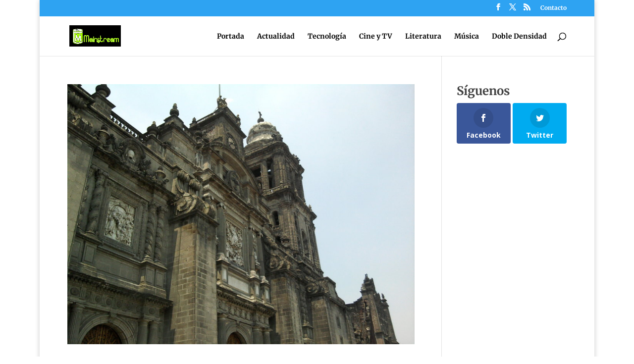

--- FILE ---
content_type: text/html; charset=utf-8
request_url: https://www.google.com/recaptcha/api2/aframe
body_size: 247
content:
<!DOCTYPE HTML><html><head><meta http-equiv="content-type" content="text/html; charset=UTF-8"></head><body><script nonce="-fT2LTiAu5iuAgewRU-B4w">/** Anti-fraud and anti-abuse applications only. See google.com/recaptcha */ try{var clients={'sodar':'https://pagead2.googlesyndication.com/pagead/sodar?'};window.addEventListener("message",function(a){try{if(a.source===window.parent){var b=JSON.parse(a.data);var c=clients[b['id']];if(c){var d=document.createElement('img');d.src=c+b['params']+'&rc='+(localStorage.getItem("rc::a")?sessionStorage.getItem("rc::b"):"");window.document.body.appendChild(d);sessionStorage.setItem("rc::e",parseInt(sessionStorage.getItem("rc::e")||0)+1);localStorage.setItem("rc::h",'1769445425927');}}}catch(b){}});window.parent.postMessage("_grecaptcha_ready", "*");}catch(b){}</script></body></html>